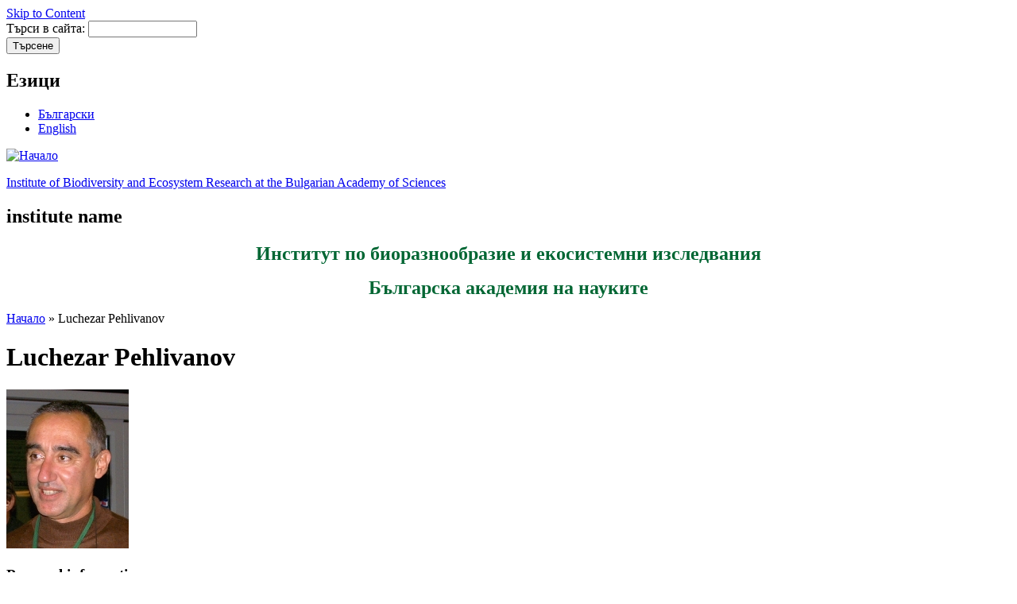

--- FILE ---
content_type: text/html; charset=utf-8
request_url: http://www.iber.bas.bg/?q=bg/user/17
body_size: 12532
content:
<!DOCTYPE html PUBLIC "-//W3C//DTD XHTML 1.0 Strict//EN" "http://www.w3.org/TR/xhtml1/DTD/xhtml1-strict.dtd">
<html xmlns="http://www.w3.org/1999/xhtml" lang="bg" xml:lang="bg" dir="ltr">

<head>
<meta http-equiv="Content-Type" content="text/html; charset=utf-8" />
<title>Luchezar Pehlivanov | Institute of Biodiversity and Ecosystem Research at the Bulgarian Academy of Sciences</title>
<meta http-equiv="X-UA-Compatible" content="IE=8" />

<link rel="shortcut icon" href="/themes/zeropoint/favicon.ico" type="image/x-icon" />
<!--[if lte IE 6]>
<link type="text/css" rel="stylesheet" media="all" href="/themes/zeropoint/css/ie6.css" />
<![endif]-->
<!--[if IE 7]>
<link type="text/css" rel="stylesheet" media="all" href="/themes/zeropoint/css/ie7.css" />
<![endif]-->
<link type="text/css" rel="stylesheet" media="all" href="/modules/book/book.css?C" />
<link type="text/css" rel="stylesheet" media="all" href="/modules/node/node.css?C" />
<link type="text/css" rel="stylesheet" media="all" href="/modules/poll/poll.css?C" />
<link type="text/css" rel="stylesheet" media="all" href="/modules/system/defaults.css?C" />
<link type="text/css" rel="stylesheet" media="all" href="/modules/system/system.css?C" />
<link type="text/css" rel="stylesheet" media="all" href="/modules/system/system-menus.css?C" />
<link type="text/css" rel="stylesheet" media="all" href="/modules/user/user.css?C" />
<link type="text/css" rel="stylesheet" media="all" href="/modules/views/css/views.css?C" />
<link type="text/css" rel="stylesheet" media="all" href="/themes/zeropoint/css/style-zero.css?C" />
<link type="text/css" rel="stylesheet" media="all" href="/themes/zeropoint/css/nature.css?C" />
<link type="text/css" rel="stylesheet" media="all" href="/themes/zeropoint/_custom/custom-style.css?C" />
<link type="text/css" rel="stylesheet" media="all" href="/themes/zeropoint/css/round.css?C" />
<link type="text/css" rel="stylesheet" media="print" href="/themes/zeropoint/css/print.css?C" />
<script type="text/javascript"> </script>
</head>

<body class="layout-left-main not-admin not-logged-in not-front section-user page-user-17 layout-jello l-m-var bicons48 picons lg-bg">
<div id="skip-nav"><a href="#main">Skip to Content</a></div>

<div id="bg1"><div id="bg2">

<div id="top_bg" class="page0">
<div class="sizer0">
<div id="topex" class="expander0">
<div id="top_left">
<div id="top_right">
<div id="headimg">

<div id="above" class="clearfix">
  </div>

<div id="header" class="clearfix">
  <div id="top-elements">
          <div id="search-box"><form action="/?q=bg/user/17"  accept-charset="UTF-8" method="post" id="search-theme-form">
<div><div id="search" class="container-inline">
  <div class="form-item" id="edit-search-theme-form-1-wrapper">
 <label for="edit-search-theme-form-1">Търси в сайта: </label>
 <input type="text" maxlength="128" name="search_theme_form" id="edit-search-theme-form-1" size="15" value="" title="Въведете думите, които желаете да търсите. " class="form-text" />
</div>
<input type="submit" name="op" id="edit-submit-2-1" value="Търсене"  class="form-submit" />
<input type="hidden" name="form_build_id" id="form-c12789e8a3278988d5bfcc4bfd51e2bb" value="form-c12789e8a3278988d5bfcc4bfd51e2bb"  />
<input type="hidden" name="form_id" id="edit-search-theme-form" value="search_theme_form"  />
</div>

</div></form>
</div>
              <div id="user_links"></div>
          <div id="banner"><!-- block --> 
<div class="block-wrapper odd block_1">
  <div id="block-locale-0" class="block block-locale ">
              <h2 class="title">Езици</h2>
          <div class="content"><ul><li class="bg first active"><a href="/?q=bg/user/17" class="language-link active">Български</a></li>
<li class="en last"><a href="/?q=en/user/17" class="language-link">English</a></li>
</ul></div>
  </div>
</div>
<!-- /block --> </div>
      </div><!-- /top-elements -->
  <div id="logo">
      <a href="/?q=bg" title="Начало">
      <img src="/themes/zeropoint/logo.png" alt="Начало" />
    </a>
    </div> <!-- /logo -->
  <div id="name-and-slogan">
   
      <p id="site-name"><a href="/?q=bg" title="Начало">Institute of Biodiversity and Ecosystem Research at the Bulgarian Academy of Sciences</a></p>
      </div> <!-- /name-and-slogan -->

<div class="brclear"></div>

  <!-- block --> 
<div class="block-wrapper odd block_1">
  <div id="block-block-1" class="block block-block ">
              <h2 class="title">institute name</h2>
          <div class="content"><center><p><span style="font-size: 24px;"><span style="color: rgb(0, 102, 51);"><span><strong>Институт по биоразнообразие и екосистемни изследвания</strong></span></span></span></p><p><span style="font-size: 24px;"><span style="color: rgb(0, 102, 51);"><span><strong>Българска академия на науките</strong></span></span></span></p></center></div>
  </div>
</div>
<!-- /block --> 
<div class="navleft"></div>
</div> <!-- /header -->

</div>
</div><!-- /top_right -->
</div><!-- /top_left -->
</div><!-- /expander0 -->
</div><!-- /sizer0 -->
</div><!-- /page0 -->

<div id="body_bg" class="page0">
<div class="sizer0">
<div class="expander0">
<div id="body_left">
<div id="body_right">

  <div class="navleft"></div>

  <div id="breadcrumb">
    <div class="breadcrumb"><a href="/?q=bg">Начало</a> &raquo; Luchezar Pehlivanov</div>  </div>


<div id="middlecontainer">
  <div id="wrapper">
    <div class="outer">
      <div class="float-wrap">
        <div class="colmain">
          <div id="main">
                                    <h1 class="title">Luchezar Pehlivanov</h1>            <div class="tabs"></div>
                                    <div class="profile">
  <div class="picture">
  <a href="/?q=bg/user/17" title="Виж потребителския профил" class="active"><img src="http://www.iber.bas.bg/sites/default/files/pictures/picture-17.jpg" alt="снимка на Luchezar Pehlivanov" title="снимка на Luchezar Pehlivanov"  /></a></div>
  <h3>Personal information</h3>

<dl>
  <dt class="profile-profile_contacts">Contacts</dt>
<dd class="profile-profile_contacts"><p>Institute of Biodiversity and Ecosystem Research, Bulgarian Academy of Sciences<br />
2, Major Yurii Gagarin str., 1113 Sofia, Bulgaria</p>
<p>E-mail: : lzp@ecolab.bas.bg; luchezarpehlivanov@gmail.com; <a href="mailto:luchezar_pehlivanov@yahoo.com">luchezar_pehlivanov@yahoo.com</a></p>
</dd>
<dt class="profile-profile_cv">Curriculum vitae</dt>
<dd class="profile-profile_cv"><p>Date of birth: 23 September 1956</p>
<p>Education:<br />
1976-1981: Institute of Fisheries and Fish Industry, Kaliningrad, Russia,MSc<br />
1982-1986: Institute of Evolution and Ecology, Russian Academy of Sciences, Moscow, Russia	PhD </p>
<p><strong>Languages:</strong> Bulgarian, Russian, English, French</p>
<p><strong>Membership of professional bodies:</strong><br />
Bulgarian Association Water, Bulgarian Ichthyological Society, International Association for Danube Research</p>
<p><strong>Other skills:</strong> (e.g. Computer literacy, etc.):<br />
PC MS/DOS, MS Office2000/XP, STATLAB, GIS analyses, etc. Licensed driver of motorcar and motor boat</p>
<p><strong>Present position:</strong><br />
Associate Professor; Head of the Section of Ichthyology and Fish Resources in the Department of Aquatic Ecosystems.</p>
<p><strong>Activities:</strong><br />
Faunistical, population &amp; ecological investigations of fish and aquatic invertebrates; Management, sustainable using &amp; protection of fish communities; Study, conservation &amp; management of protected wetlands; Assessment of human pressure and impacts on the aquatic communities in surface water bodies; Ecological quality assessment and monitoring of surface waters under the Annex V of Water Framework Directive 2000/60/ЕU/. Training and supervision of students.</p>
<p><strong>Main projects:</strong></p>
<p>1. 2013 - 2016: Comparison between wetland-Danube River systems of Hungary and Bulgaria related to their significance for ecosystem biodiversity, functioning, services, management and nature conservation (Join Research Project Bulgarian Academy of Sciences &amp; Hungarian Academy of Sciences) - Expert on ichthyofauna.</p>
<p>2. August – September 2013: Joint Danube Survey 3 (ICPDR)- Core Team member, fish expert for the Lower Danube.</p>
<p>3. April – October 2013: Survey of the pollution of Danube River with heavy metals and organic matter with a view to long-term improvement of the status of fish populations in Bulgarian Danube stretch (Executive Agency of Fishries and Aquaculture under the Operational Program for development of the fisheries, co-funded by the the "Investment in the sustainable fisheries" European Fund of Fisheries of the EC) - Project leader.	</p>
<p>4. 2012 &amp; 2013: Survey of the biological quality elements (BQE) and  supporting physico-chemical quality elements in selected potential reference points of the types of rivers and lakes within the Black Sea Basin in order to verify the specified reference conditions (Black Sea Basin Directorate)- Project leader.	</p>
<p>5. 2011 - 2013:	Monitoring of fishes in rivers and lakes as a part of the National Program for Surface Waters Monitoring for 2011 – 2013 (Executive Agency of Environment) - Project leader.</p>
<p>6. 2009 - 2012:	WETLANET: Enhancing research potential by strengthening a local network of laboratories for studying wetland ecosystems functioning, restoration and management (7th FP RTD, Program Capacities)- Work Package leader.</p>
<p>7. 2008 - 2012:	Biological Diversity of Wetlands Aquatic Ecosystems on the Flooding Terrace of the Lower Danube and Optimization of the Ecosystem Functions in Conditions of Climatic Changes (National Science Fund under the Contract No DO 02-352/2008) - Project leader.</p>
<p>8. 2011: Survey of the biological quality elements (BQE) in monitoring sites with potential referent conditions of the types of rivers and lakes within the East Aegean Sea Region (East Aegean Sea Basin Directorat) -  Project leader.</p>
<p>9. 2010: Survey under the investment proposal ”Technical assistance for improvement conditions for shipping along the common Bulgarian-Romanian section of the Danube” (GeoMarine Center Ltd., Bulgaria &amp; Technum-Tractebel Еngineering, Bel-gium) - Research Team leader, expert on ichthyology.</p>
<p>10. 2009 – 2010: Setting up referent condition and maximum ecological potential for the types of surface water bodies (rivers and lakes) on the territory of the Republic of Bulgaria (MOEW under the Operational program Environment) - Project leader	</p>
<p>11. 2009 – 2010: Elaboration of classification system for determination of the ecological state and ecological potential of defined types of of surface waters (rivers and lakes) on the territory of Republic of Bulgaria (MOEW under the Operational program Environment) - Research Team leader leader.	</p>
<p>12. 2009 - 2012: DynaLearn - Engaging and informed tools for learning conceptual system knowledge (GA 231526)(EC/7th FP/ ICT/2007-3/) - Expert on ichthyofauna.	</p>
<p>13. 2005 - 2007: New Education and Decision Support Model for Active Behavior in Sustainable Development Based on Innovative Web Services and Qualitative Reasoning) NaturNet-REDIME (EC 6th FP RTD) - Expert on ichthyofauna.	</p>
<p>14. 2004 – 2008: Practicability of the invertebrate community structures and fish populations parameters for ecological classification of rivers ( National Scientific Fund under the project B-1403/MES/NSF) - Expert on ichthyofauna.</p>
<p>15. Description, assessment and modeling the structural (cenotic and trophic) characteristics of invertebrate communities and fish population parameters in the model river system of Mesta River in order to develop a system for ecological classification of rivers in Bulgaria consistent to definitions of the WFD 2000/60/EEC (National Science Fund) - Expert on ichthyofauna.</p>
<p>16. 2004 – 2008: Setting up the system of biological monitoring of surface water bodies in compliance with the Framework Water Directive 2000/60/EC (MOEW under the project No 563/2004) - Expert on ichthyofauna.</p>
<p>17. 2007-2007:	Integrated Water Management of the Mesta/Nestos River Basin, Phase II (MOEW under the contract 122631/D/SER/BG) - Expert ichthyofauna and biodiversity.</p>
<p>18. 2007 - 2008: Optimizing the Natura 2000 Ecological Network and establishment the scientific base of its sustainable development (MOEW) - Fish Team leader. </p>
<p>19. 2003 -2006: Models of interactions between neighboring lotic and lentic ecosystems along processes of the aquatic communities recovery and development in terrace of the Lower Danube (National Scientific Fund under the contract No B-1307/2003) - Project leader.</p>
<p>20. 2004 – 2005: Reference &amp; Intercalibration sites selection and Biological parameters selection relevant to the Framework Water Directive 2000/60/EC (MOEW under the project No 508/2004) - Expert on ichthyofauna.</p>
<p>21. 2004 – 2005: Development of Regulation on designation of water bodies supporting fish and shellfish life (MOEW under the project No 3797/006) - Expert on ichthyofauna.</p>
<p>22. 2005: Protection of globally significant biodiversity in the Rhodope Mountain landscapes. Survey of the bio-diversity in river and riparian habitats(UNDP – Bulgaria under the contract No 2005-028-POG) - Project leader.</p>
<p>23. 1998 - 2000: Elaboration and implementation of a management plan of the Srebarna Biosphere Reserve (MOEW &amp; Ramsar Convention Bureau) - Expert on ichthyofauna.</p>
<p>24. 1994 - 1995: Study on the changes of bio-diversity related to the desertification processes within the Struma River watershed  (MOEW &amp; MEDIMONT Program) - Fish Team leader. </p>
<p>Other activities:<br />
•	Invited expert in many national and international, governmental, scientific and/or business projects related to the consultancy on strategic planning,  environment and development, environmental legislation, integrated management, environmental auditing &amp; EIA, etc.<br />
•	Licensed EIA-expert/Environmental Auditor (Ministry of Environment &amp; Waters License No 1291/26.06.2006)</p>
</dd>
<dt class="profile-profile_scientific_interests">Research interests</dt>
<dd class="profile-profile_scientific_interests"><p>Ichthyology, Zooplankton communities, Biological Diversity Conservation, Freshwater/River/Lake/Wetlands Ecology, Bio-Monitoring &amp; Management, Environmental Impact Analyses, Water Framework Directive Implementation</p>
</dd>
<dt class="profile-profile_publications">Publications</dt>
<dd class="profile-profile_publications"><p>Books: </p>
<p>1. Uzunov, Y., L. Pehlivanov, B.B. Georgiev, E. Varadinova (Eds.) (2013). Mesta River: Biological Quality Elements and Ecological State. Sofia, Prof. Marin Drinov Academic Publ. House, vi+136 pp.  ISBN 978-954-322-689-4</p>
<p>2.D. Belkinova, G. Gecheva, S. Cheshmedjiev, I. Dimitrova-Dyulgerova, R. Mladenov, M. Marinov, I. Teneva, P. Stoyanov, P. Ivanov, S. Mihov, L. Pehlivanov, E. Varadinova, Ts. Karagyozova, M. Vassilev, A. Apostolou, B. Velkov, M. Pavlova (2013) Biological analysis and ecological assesment of the types of surface waters in Bulgaria. Plovdiv: Publishing House of the Plovdiv University "Paisii Hilendarski": 234 с. (In Bulgarian)ISBN 978-954-423-824-7</p>
<p>3. Uzunov Y.,  B. Georgiev, E. Varadinova, N. Ivanova, L. Pehlivanov, V. Vasilev (Eds.) (2012) Ecosystems of the Biosphere Reserve Srebarna Lake, Sofia, Prof. Marin Drinov Academic Publish-ing House: vi+218 pp.</p>
<p>4. Economidis P.S., M. Koutrakis, A. Apostolou, M. Vassilev &amp; L. Pehlivanov (2009) Atlas of River Nestos Fish Fauna. Prefectural Authority of Drama – Kavala – Xanthi, Kavala, Greece, pp. 182.</p>
<p>5. Pavlov, D. S., Mikheev, V. N., Vassilev, M. V. &amp; Pehlivanov, L. Z. 1988. Feeding, distribution and migration of the juvenile fishes from the Alexandar Stamboliyski Reservoir. Moskow, Nauka Publ. House: 120 p. (in Russian))</p>
<p><strong>Papers:</strong><br />
<strong>In chronological order:</strong></p>
<p><strong>2013</strong></p>
<p>Cheshmedjiev, S., G. Gecheva, D. Belkinova, E. Varadinova, I. Dimitrova-Dyulgerova, R. Mladenov, R. Soufi, M. Pavlova, L. Pehlivanov (2013) Assessment pf ecological status and preliminary results of reference conditions in alpine glacial lakes (Bulgaria) – a contribution to the implementation of the Water Framework Directive. – J. Biotechnol. &amp; Biotechnol. Equipm. 27 (1): 3522-3528 [DOI: 10.5504/BBEQ.2012.0102] </p>
<p>Koutrakis, M., Sapounidis, A., Apostolou, A., Vassilev, M., Pehlivanov, L., Leontarakis, P., Tsekov, A., Sylaios (in press) G. An integrated ichthyofaunal survey in a heavily-modified cross-border watershed. – Journal of Biological Research – Thessaloniki.</p>
<p>Pavlova M, Ihtimanska M, Dedov I, Biserkov V, Uzunov Y, Pehlivanov  L. (2013)New Localities of Theodoxus transversalis(C. Pfeiffer, 1828) within European Natura 2000 Network on the Islands of the Lower Danube River. Acta zoologica bulgarica, 65 (1): 121-123. ISSN 0324-0770 </p>
<p>L. Pehlivanov, A. Apostolou, E. Varadinova, M. Pavlova, M. Vassilev, B. Velkov, M. Kerakova (2013) Recent Fish Fauna of the Mesta River Basin: Composition, Distribution, and Ecological Quality Assessment. – In: UZUNOV, Y. ET AL. (Eds.). Mesta River: Biological Quality Elements and Ecological State. Sofia, Prof. Marin Drinov Academic Publ. House: 123-132</p>
<p><strong>2012</strong></p>
<p>Kalchev,R. M. Beshkova, H. Kalcheva, S. Kazakov, V. Nikolov, M. Pavlova, L. Pehlivanov, V. Tzavkova (2012). Morphological, topographical and physicochemical characteristics of Bulgarian Danube River wetlands. Limnlological reports 39: Proceedings of the 39 th IAD conference Living Danube- 21 – 24 August, 2012, Szentendre, Hungary: 71 - 79</p>
<p>Kazakov, S., M. Ihtimanska, E. Varadinova, M. Pavlova, Y. Uzunov, L. Pechlivanov (2012) Composition and short-term dynamics of zooplankton and macrozoobenthos communities in two wetlands on the Bulgarian Danube floodplain. – In: 39th IAD conference Living Danube, 21-24 August 2012, Szentendre, Hungary. Proceedings Book. ISBN 978-963-8391-53-7, pp. 81-88. </p>
<p>Kraleva E., M. Pavlova, E. Mazo Bedia, P. Borisova, L. Pehlivanov (2012) Water quality of springs alongside Srebarna Lake: preliminary chemical analysis. Journal of Water Chemistry and Technology Volume 19 4, 639–647, ISSN 1898-6196, DOI: 10.2478/v10216-011-0046-3. </p>
<p>Pavlova, M. &amp; L. Pehlivanov (2012) Trophic structure of the ichthyofauna of the ripal zone of the Danube River and three adjacent wetlands in Bulgaria. – In: 39th IAD conference Living Danube, 21-24 August 2012, Szentendre, Hungary. Proceedings Book. ISBN 978-963-8391-53-7, pp. 39-45.</p>
<p>Pavlova, M. &amp; L. Pehlivanov (2012) Trophic attributes of the fish communities in three wetlands on the Danube floodplain. In: Proceedings of BALWOIS 2012 Conference, 28 May - 02 June 2012, Ohrid, Macedonia. <a href="http://ocs.balwois.com/index.php?conference=BALWOIS&amp;schedConf=BW2012&amp;page=paper&amp;op=view&amp;path[]=522">(link)</a></p>
<p>Pavlova M., L. Pehlivanov, S. Kazakov, E. Varadinova, Y. Vidinova , V. Tyufekchieva, Y. Uzunov (2012). Changes in the aquatic communities in the Rhodope Mountain Landslide Lakes (South Bulgaria) for the last 40 years. I. Taxonomic composition of the macrozoobenthos, zooplankton and the fish communities. Acta zoologica bulgarica. Supplement 4: 187 – 195</p>
<p>Pehlivanov, L., M. Pavlova (2012) Ichthyofauna and fish communities. – In: Y. Uzunov et al. (Eds) Ecosystems of the Biosphere Reserve Srebarna Lake, Sofia, Prof. Marin Drinov Academic Publishing House: 115-128.</p>
<p>Pehlivanov, L., M. Pavlova, M. Vassilev, A. Apostolou, B. Velkov (2012) Ecological quality assessment of salmonid rivers in Bulgaria using ichthyologic parameters.- Acta zoologica bulgarica, Suppl. 4: 197-203. </p>
<p>Pehlivanov, L., V. Tsavkova, M. Pavlova, S. Kazakov (2012) Zooplankton. – In: Y. Uzunov et al. (Eds) Ecosystems of the Biosphere Reserve Srebarna Lake, Sofia, Prof. Marin Drinov Academic Publishing House: 77-92.</p>
<p>Varadinova, E., Borisova P, Pehlivanov, L., Uzunov, Y. (2012) Macroinvertebrate communities of the Srebarna Lake Biosphere Reserve: Species diversity, abundance and modeling of the ecological status – In: Uzunov et al. (Eds) Ecosystems of the Biosphere Reserve Srebarna Lake, Sofia, Prof. Marin Drinov Academic Publishing House: 93-114.</p>
<p><strong>2011</strong></p>
<p>Pehlivanov L., Stefanov T., Mihov S., Biserkov V., Vassilev M.,Apostolou A., Velkov B. (2011) Recent ichthyofauna in the wetlands along the Bulgarian section of the Danube. – Sc. Annals of DDI, Tulcea – Romania, vol. 17: 83-88, ISSN: 1842-614X.</p>
<p>Vidinova Y., V. Tyufekchieva, L. Pehlivanov (2011) First data on benthic macroinvertebrate communities in marshes on the Belene Island (Lower Danube, Bulgarian stretch) after their renewed flooding. – Natura Montenegrina, 10/3, ISSN 1451-5776.</p>
<p>Varadinova E.D., L. Z. Pechlivanov , S. A. Stoichev , Y. I. Uzunov (2011) Recovering аnd Succession оf the Species Diversity оf Macrozoobenthos in Srebarna Biosphere Reserve (North-East Bulgaria) – Acta Zool. Bulg., 63 (1): 85-95, ISSN: 0324-0770.</p>
<p>M. VASSILEV, A. APOSTOLOU, B. VELKOV, P. IVANOVA, M. PANAYOTOVA, L. PEHLIVANOV (2011). Status of Gobiid ichthyofauna (Gobiidae) in Bulgaria: Taxonomical, conservative, ecological and social aspects. Natura Montenegrina, Podgorica 10(2): 115-124.</p>
<p><strong>2010</strong></p>
<p>Apostolou A., M. Koutrakis, L. Pehlivanov, M. Vassilev, T. Stefanov,  B. Velkov (2010) Notes on the Fish Fauna Composition of Mesta (Nestos) River in Regard to Management and Conservation.- Acta Zoologica Bulgarica  62 (3): 271-276, (2010); ISSN: 0324-0770.</p>
<p>Beshkova, M., R. Kalchev, L. Pehlivanov, V. Vassilev. Phytoplankton composition and abundance in Srebarna Lake and adjacent temporary wetlands (Bulgarian floodplain of the lower Danube River). In: 38th IAD Conference “Large River Basins – Danube meets Elbe. Challenges – Strategies – Solutions”, 22–25 June 2010, Dresden, Germany <a href="http://www.iad-dresden-2010.de/nn_852310/IAD/ EN/06__ Download_20area/download__Beshkova__abstract,templateId=raw,property=publicationFile.pdf/download_Beshkova_abstract.pdf">(link)</a></p>
<p>KALCHEV R. V. BESHKOV, T. BOGDANOVIĆ, A. COMAN, M. EDINGER, T. HEIN, B. IVANOV, D. KRASIC, M. MIHALJEVIC, V. NIKOLOV, L. PEHLIVANOV, S. PUZOVIC, C. SANDU, S. SCHMUTZ, N. STOJNIC, M. VASILEV, A. VUJIC (2010). Vertebrate species distribution in selected wetlands of the Danube River Basin. – Transylv. Rev. Syst. Ecol. Res. 10, "The Wetlands Diversity": 151-168.</p>
<p>Kalchev, R., M. Beshkova &amp; L.Pehlivanov (2010) First records on effect of renewed flooding of three wetlands from Belene Island (Lower Danube, Bulgarian stretch). 38th IAD Conference „Large River Basins – Danube meets Elbe; Challenges – Strategies – Solutions”, 22–25 June 2010, Dresden, Germany: Proceedings IAD 2010: 1-7. <a href="http://www.iad-dresden-2010.de/nn_852310/IAD/EN/06__Download _20area/ download__Kalchev__abstract,templateId=raw,property=publicationFile.pdf/download_Kalchev_abstract.pdf">(link)</a></p>
<p>Terziyski, D., R. Kalchev, K. Dochin i. Piskov, H. Kalcheva and L. Pehlivanov (2010)Variability of biological characteristics and their relations to environmental variables in fish ponds stocked with carp fish larvae in two different proportions. - Bulg. J. Agric Sci16 (No 3): 333-341, (2010). ISSN 1310-0351.</p>
<p><strong>2009</strong></p>
<p>PAVLOVA M., L. PEHLIVANOV (2009) Еcological assessment of the Palakaria River (South-West Bulgaria, Danube River basin) based on fish and macrozoobenthic communities. – In: Chankova, St., Sv. Gateva, G. Yovchev &amp; N. Chipev (Eds.) Proceedings of the Seminar on Ecology-2009, 23-24.04.2009, Sofia: 74-81.</p>
<p>L. Pehlivanov, E. Uzunova and M. Pavlova (2009) Ichthyofauna of the Vit River (Danube Basin): composition, distribution and conservation significance. Biotechnology &amp; Biotechnological Equipment, Volume 23, Number 2: 337-340; ISSN 1310-2818.</p>
<p>Pehlivanov, L., Pavlova, M. (2009) State and succession of the ichthyofauna in the antropogenous modified environment of the Srebarna Lake (Danube floodplain, North-East Bulgaria). – Sc. Annals of DDI, vol. 15: 35-40.</p>
<p>Varadinova, E., L. Pehlivanov, G. Moskova, Y. Uzunov (2009) Development and actual state of the macrozoobenthic fauna in the Srebarna Biosphere Reserve (North-East Bulgaria). – Comptes rendus de l’Academie Bulgare des Sciences, t. 62, № 2: 243-248.</p>
<p><strong>2008</strong></p>
<p>APOSTOLU, A., T. STEFANOV, M. VASSILEV, A. SEDIVA, L. PEHLIVANOV. 2008. Distribution of the Stone Loaches (Pisces: Balitoridae) in Bulgaria – Past and Present Status. – Acta zool. Bulg., Suppl. 2: 29-33.</p>
<p>KALCHEVA, H., L. NIKOLOVA, D. TERZIYSKI, A. STOEVA, L. PEHLIVANOV, R. KALCHEV (2008) Relationship between Bacterioplankton, Zooplankton and Environmental Factors in Fertilized and Non-fertilized Carp Fishponds. – Acta zool. Bulg., Suppl. 2: 175-184.</p>
<p>Nikolova, M., E. Uzunova, S. Studenkov, M. Georgieva, L. Pehlivanov, B. Velkov. (2008). Fееding patterns and seasonal variation in the diet of non -indigenous fish species Lepomis gibbosus L. from shallow eutrophic lakes along River Vit, Bulgaria. – Natura Montenegrina 7(3):71-85.</p>
<p>PEHLIVANOV, L., V. VASILEV, G. HIEBAUM (2008) Zooplankton of the Pomoriysko Lake – composition and alterations. – Ecological Engineering and Environment Protection, v. 2-3: 12-15.</p>
<p><strong>2007</strong></p>
<p>Kalchev R., V. Vasilev, G. Hiebaum, V. Tzavkova, L. Pehlivanov (2007) Recovery of the Srebarna Lake - experience and perspectives. – Journal of Balkan Ecology, 10(2): 117-130.</p>
<p>PEHLIVANOV, L., G. ATANASOV (2007) Silurus aristotelis (Pisces: Siluridae): a new species in the Bulgarian ichthyofauna. – Acta zoologica bulgarica 59 (2): 211-213.</p>
<p>UZUNOVA, E., B. VELKOV, S. STUDENKOV, M. GEORGIEVA, M. NIKOLOVA, L. PEHLIVANOV, D. PARVANOV (2007): Growth, Age and Size Structure of the Introduced Pumpkinseed Lepomis gibbosus L.) population from small ponds along the Vit River (Bulgaria). –Bulgarian Journal of Agricultural Sciences 14: 227-235.</p>
<p><strong>2006</strong></p>
<p>Pehlivanov, L., V. Tzavkova, V. Vasilev. 2006. Development of the zooplankton community in the Srebarna Lake (North-Eastern Bulgaria) along the process of ecosystem rehabilitation. - In: Proceedings 36th International Conference of IAD. Austrian Committee DanubeResearch / IAD, Vienna. ISBN 13: 978-3-9500723-2-7, 280-284 p.</p>
<p><strong>2005</strong></p>
<p>VASSILEV, M., L. PEHLIVANOV (2005) Checklist of the Bulgarian freshwater fishes. – Acta zool. Bulg., 57 (2): 161-190</p>
<p>PEHLIVANOV, L., V. VASILEV, M. VASSILEV (2005) Changes in the ichthyofauna of the Srebarna Lake for the last 60 years. - In: Chipev et al. (Eds.) Proceeding of the First National Scientific Conference on Ecology (Sofia, 4-5 November 2004), Petexton Publ., Sofia: 265-270 (In Bulgarian with Engl. abstract)</p>
<p><strong>2004</strong></p>
<p>Pehlivanov, L., V. Tsavkova, W. Naidenov (2004) The metazoan plankton of the Biosphere Reserve Srebarna Lake (North-Eastern Bulgaria). – Lauterbornia, 49: 99-105.</p>
<p>VELKOV, B., L. PEHLIVANOV, M. VASSILEV (2004) Umbra krameri Walbaum (Pisces, Umbridae) – a reinstated species in the Bulgarian ichthyofauna. – Acta Zool. Bulg. 56 (2): 233-235. </p>
<p><strong>2003</strong></p>
<p>Pehlivanov L., Vassilev, M. 2003. Feeding of Age-1 Perch (Perca fluviatilis) with a View to the Diurnal Dynamics of its Distribution in the Alexander Stamboliiski Resevoir, Bulgaria. – Acta Zoologica Bulgarica, 55 (2): 81-90.</p>
<p>Vassilev M., Pehlivanov L. 2003. Structural Changes of Sturgeon Catches in the Bulgarian Danube Section. - Acta Zoologica Bulgarica, 55 (3): 97-102.</p>
<p><strong>2002</strong></p>
<p>Kalchev, R. K., L. Z. Pehlivanov, M. B. Beshkova (2002) Trophic relations in two lakes from the Bulgarian Black Sea coast and possibilities for their restoration. –Water Science and Technolo-gy, 46 (8): 1-8.</p>
<p>Vassilev, M. &amp; Pehlivanov, L. (2002) Ichthyofauna of the Bulgarian section of the Struma River. – Historia naturalis bulgarica. 14: 103-108 (in Bulgarian with Engl. abstract).</p>
<p><strong>2000</strong></p>
<p>Pehlivanov, L. (2000) Ichthyofauna of the Srebarna Lake, the Danube Basin: State and Significance of the Management and Conservation Strategies of this Wetland. - In: International Associ-acion for Danube Researche (IAD), Limnological Reports, v. 33, Proceedings of 33rd Conference, September 2000, Osijek, Croatia, : 317-322.</p>
<p>Pehlivanov L. Z. (2000) Ichthyofauna of East Rhodopes (South Bulgaria): Composition and Distribution. – Acta Zoologica Bulgarica, 52 (3): 45-53.<br />
Pehlivanov, L. (2000) Water outflow as a cause of changes in trophic conditions for zooplanktivorous fish in reservoirs. - Fisheries Management and Ecology.  v.7: 115-125.</p>
<p>Pehlivanov, L. (2000) Water outflow as a cause of changes in trophic conditions for zooplanktivorous fishes in reservoirs. - Fisheries Management and Ecology, v. 7: 115-125.</p>
<p><strong>1999</strong></p>
<p>Pehlivanov, L. (1999) State of the ichthyofauna in Ropotamo Reserve Complex: ecological, conservation and economic aspects. - Water Sci. and Technology, v. 39, No 8: 201-206.</p>
<p><strong>1998</strong></p>
<p>Pehlivanov, L. (1998) On the role of zooplankton in food of some numerous fish species in lake system Shabla-Ezerets (North-eastern Bulgaria). - In: Biodiversity of Shabla lake system. Golemansky, V.G. &amp; Naidenow, W.T., Eds., "Prof. Marin Drinov" Academic Publ. House: 107-114.</p>
<p><strong>1997</strong></p>
<p>Janeva, I., Pehlivanov, L., Vidinova, Y., Stoichev, St., Tyufekchieva, V., Kumanski, K. (1997) A comparative Ecological Characterization of Lotic Benthal Zoocoenoses from two Streams under Different Antropogenic Influence. – In: Ecomonitoring in Rozhen and Srednogorie – Bulgaria, BSBCP, Enigma Press LTD, Sofia, Bulgaria. D. Peev, Kl. Ammann and A. Aritian, Eds.: 101-112.</p>
<p>Pehlivanov, L., Pavlova, M. 1997. Zur Ernaehrung der fruhen Enrwicklungsstadien der Fische in Beziehung mit ihren Wanderungen entlang der Donaustroemung. - 32 Konferenz der IAD, Wien - Osterreich 1997, Wissenschaftliche Referate: 343-346.</p>
<p><strong>1994</strong></p>
<p>Pehlivanov, L. (1994) On the selective feeding of planktivorous perch (Perca fluviatilis (L.)) in the Iskar dam (South-Western Bulgaria). – Hydrobiologia (BAS), 39: 72-82.</p>
<p><strong>1993</strong></p>
<p>Raykova-Petrova, G., L. Pehlivanov, M. Zhivkov (1993) Food of the Sander (Stizostedion lucioperca (L.)) in the Batak Reservoir. – Hydrobiologia (BAS), 38: 45-56 (in Bulgarian with Engl. abstract)</p>
<p>Raykova-Petrova, G., L. Pehlivanov, M. Zhivkov (1993) Food of the Sander Stizostedion lucioperca (L.)) in the Ovcharitsa Cooling Reservoir. – Hydrobiologia (BAS), 38: 57-66 (in Bulgarian with Engl. abstract)</p>
<p><strong>1991</strong></p>
<p>Naidenow, W., G. Partschuk, L. Pehlivanov (1991) Vergleichscharakteristik des Zooplanktons der Donau in Grenzen Bulgariens und UdSSR (August-September, 1989). – In: Limnologische Berichte. Wissenschaftliche Kurzreferate Tagung der IAD, UdSSR, Kiew, 16-22 September 1991. Kiew, „Molod“: 167-171.</p>
<p>Pehlivanov, L. (1991) Zooplankton als Indikator fűr den saprobiologischen Zustand des Donaustromes in Fruhling 1990. – In: Limnologische Berichte. Wissenschaftliche Kurzreferate Tagung der IAD, UdSSR, Kiew, 16-22 September 1991. Kiew, „Molod“: 176-179.</p>
</dd>
</dl>
  <h3>Affiliation</h3>

<dl>
  <dt class="profile-profile_department">Department</dt>
<dd class="profile-profile_department">Aquatic Ecosystems</dd>
<dt class="profile-profile_section">Division</dt>
<dd class="profile-profile_section">Ecological Classification and Bioresources of Freshwater Ecosystems</dd>
<dt class="profile-profile_research_group">Research group</dt>
<dd class="profile-profile_research_group">Ecological Classification and Monitoring of Freshwater Ecosystems</dd>
</dl>
  <h3>Хронология</h3>

<dl class="user-member">
  <dt>Член от</dt>
<dd>14 години 43 седмици</dd>
</dl>
</div>
                                  </div>
        </div> <!-- /colmain -->
                  <div class="colleft">
            <div id="sidebar-left"><!-- block --> 
<div class="block-wrapper odd block_1">
  <div id="block-user-1" class="block block-user themed-block">
        <div class="content"><ul class="menu"><li class="leaf first"><a href="/?q=bg/node/1">За ИБЕИ</a></li>
<li class="collapsed"><a href="/?q=bg/node/17" title="Новини">Новини</a></li>
<li class="collapsed"><a href="/?q=bg/node/31">Персонал</a></li>
<li class="collapsed"><a href="/?q=bg/node/38">Структура</a></li>
<li class="collapsed"><a href="/?q=bg/node/83">Проекти</a></li>
<li class="collapsed"><a href="/?q=bg/node/93">Публикации</a></li>
<li class="collapsed"><a href="/?q=bg/node/176">Събития</a></li>
<li class="collapsed"><a href="/?q=bg/node/102">Теренни бази</a></li>
<li class="leaf"><a href="/?q=bg/node/12" title="Библиотеки">Библиотеки</a></li>
<li class="collapsed"><a href="/?q=bg/node/738">Научни колекции</a></li>
<li class="leaf"><a href="http://www.iber.bas.bg/sites/default/files/projects/plantscollection/index.html" title="">Оранжерия на ИБЕИ</a></li>
<li class="collapsed"><a href="/?q=bg/node/19" title="Документи">Документи</a></li>
<li class="collapsed"><a href="/?q=bg/node/214">Годишни отчети</a></li>
<li class="collapsed"><a href="/?q=bg/node/156" title="">Процедури за научни степени и академични длъжности</a></li>
<li class="leaf"><a href="/?q=bg/node/878">Акредитирани докторски програми</a></li>
<li class="leaf"><a href="/?q=bg/node/25" title="Връзки">Връзки</a></li>
<li class="leaf"><a href="/?q=bg/node/304">Периодични издания</a></li>
<li class="collapsed"><a href="/?q=bg/node/378">Профил на купувача</a></li>
<li class="leaf"><a href="/?q=bg/node/4" title="Контакти">Контакти</a></li>
<li class="leaf"><a href="/?q=bg/node/1077">EORI номер</a></li>
<li class="leaf"><a href="/?q=bg/node/235" title="">Електронна поща (E-mail)</a></li>
<li class="collapsed last"><a href="/?q=bg/node/1208">ДЗЗД</a></li>
</ul></div>
  </div>
</div>
<!-- /block --> <!-- block --> 
<div class="block-wrapper even block_2">
  <div id="block-user-0" class="block block-user themed-block">
              <div class="block-icon pngfix"></div>
          <h2 class="title">Вход потребители</h2>
          <div class="content"><form action="/?q=bg/user/17&amp;destination=user%2F17"  accept-charset="UTF-8" method="post" id="user-login-form">
<div><div class="form-item" id="edit-name-wrapper">
 <label for="edit-name">Потребителско име: <span class="form-required" title="Задължително поле.">*</span></label>
 <input type="text" maxlength="60" name="name" id="edit-name" size="15" value="" class="form-text required" />
</div>
<div class="form-item" id="edit-pass-wrapper">
 <label for="edit-pass">Парола: <span class="form-required" title="Задължително поле.">*</span></label>
 <input type="password" name="pass" id="edit-pass"  maxlength="60"  size="15"  class="form-text required" />
</div>
<input type="submit" name="op" id="edit-submit-1" value="Вход"  class="form-submit" />
<div class="item-list"><ul><li class="first last"><a href="/?q=bg/user/password" title="Заявяване на нова парола чрез e-mail.">Заявка за нова парола</a></li>
</ul></div><input type="hidden" name="form_build_id" id="form-27992d6780f1b901bd5df7280cb190b6" value="form-27992d6780f1b901bd5df7280cb190b6"  />
<input type="hidden" name="form_id" id="edit-user-login-block" value="user_login_block"  />

</div></form>
</div>
  </div>
</div>
<!-- /block --> </div>
          </div>
                <br class="brclear" />
      </div> <!-- /float-wrap -->
            <br class="brclear" />
    </div><!-- /outer -->
  </div><!-- /wrapper -->
</div>

<div id="bar"></div>



</div><!-- /body_right -->
</div><!-- /body_left -->
</div><!-- /expander0 -->
</div><!-- /sizer0 -->
</div><!-- /page0 -->

<div class="eopage">
<div id="bottom_bg" class="page0">
<div class="sizer0">
<div class="expander0">
<div id="bottom_left">
<div id="bottom_right">

<div id="footer-wrapper" class="clearfix">
  <div id="footer">
        <div class="legal">
      Copyright &copy; 2026 <a href="/">Institute of Biodiversity and Ecosystem Research at the Bulgarian Academy of Sciences</a>.       <div id="brand"></div>
    </div>
  </div>
</div> <!-- /footer-wrapper -->

<div id="belowme">
</div>

</div><!-- /bottom_right -->
</div><!-- /bottom_left -->
</div><!-- /expander0 -->
</div><!-- /sizer0 -->
</div><!-- /page0 -->
</div>

</div></div><!-- /bg# -->

<div class="page0"><div class="sizer0"><div class="expander0"><div class="byy"><a href="http://www.radut.net">by Dr. Radut</a>.</div></div></div></div></body>
</html>
